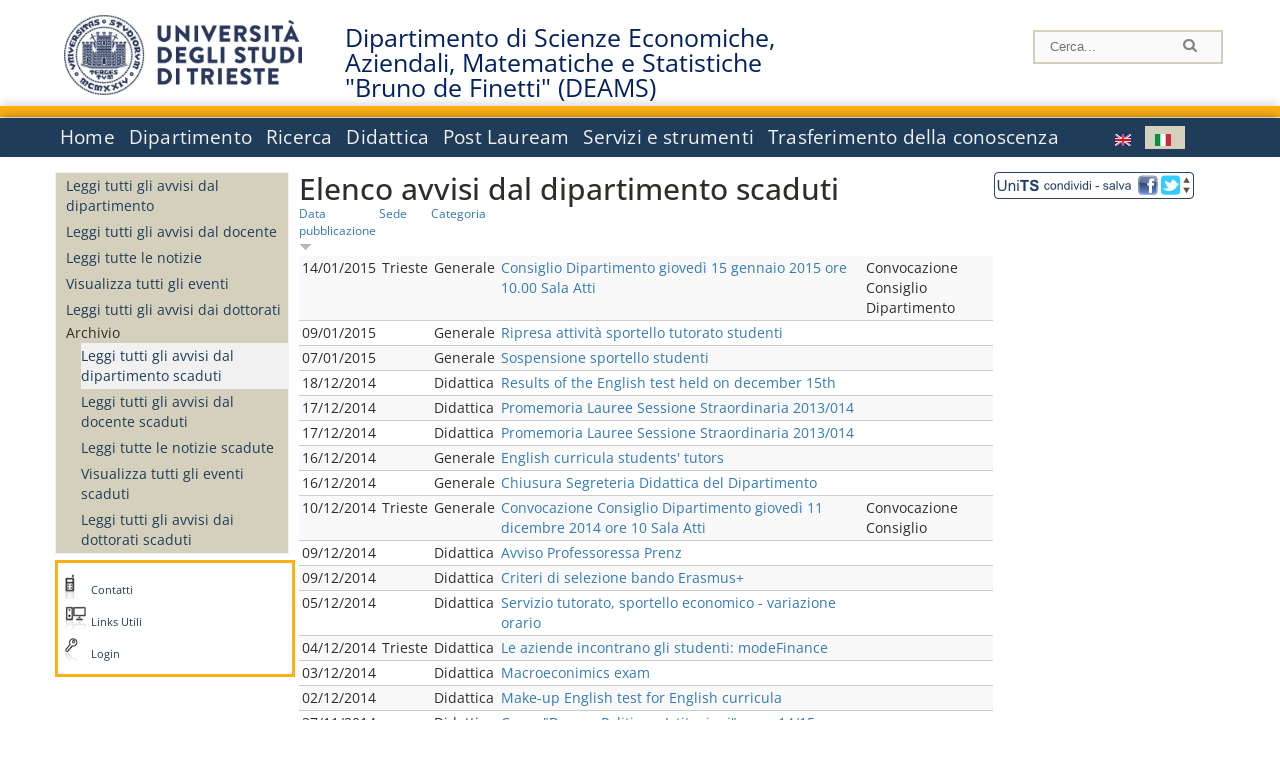

--- FILE ---
content_type: text/html; charset=utf-8
request_url: https://deams.units.it/it/avvisi-dipartimento-archivio/all_avdp?page=41
body_size: 13087
content:
		
<!DOCTYPE html PUBLIC "-//W3C//DTD XHTML+RDFa 1.0//EN"
  "http://www.w3.org/MarkUp/DTD/xhtml-rdfa-1.dtd">
<html xmlns="http://www.w3.org/1999/xhtml" xml:lang="it" version="XHTML+RDFa 1.0" dir="ltr"
  xmlns:content="http://purl.org/rss/1.0/modules/content/"
  xmlns:dc="http://purl.org/dc/terms/"
  xmlns:foaf="http://xmlns.com/foaf/0.1/"
  xmlns:og="http://ogp.me/ns#"
  xmlns:rdfs="http://www.w3.org/2000/01/rdf-schema#"
  xmlns:sioc="http://rdfs.org/sioc/ns#"
  xmlns:sioct="http://rdfs.org/sioc/types#"
  xmlns:skos="http://www.w3.org/2004/02/skos/core#"
  xmlns:xsd="http://www.w3.org/2001/XMLSchema#">

<head profile="http://www.w3.org/1999/xhtml/vocab">
<meta http-equiv="X-UA-Compatible" content="IE=edge">
<!-- >>mobile022016<<  -->
<meta name="viewport" content="width=device-width, initial-scale=1.0">
<!-- >>mobile022016<<  FINE -->
  <meta http-equiv="Content-Type" content="text/html; charset=utf-8" />
<meta name="Generator" content="Drupal 7 (http://drupal.org)" />
  <title>Elenco avvisi dal dipartimento scaduti | Dipartimento di Scienze Economiche, Aziendali, Matematiche e Statistiche &quot;Bruno de Finetti&quot; (DEAMS)</title>
	<style type="text/css" media="all">
@import url("https://deams.units.it/modules/system/system.base.css?t92ob3");
@import url("https://deams.units.it/modules/system/system.menus.css?t92ob3");
@import url("https://deams.units.it/modules/system/system.messages.css?t92ob3");
@import url("https://deams.units.it/modules/system/system.theme.css?t92ob3");
</style>
<style type="text/css" media="all">
@import url("https://deams.units.it/modules/field/theme/field.css?t92ob3");
@import url("https://deams.units.it/modules/node/node.css?t92ob3");
@import url("https://deams.units.it/modules/search/search.css?t92ob3");
@import url("https://deams.units.it/modules/user/user.css?t92ob3");
@import url("https://deams.units.it/sites/all/modules/views/css/views.css?t92ob3");
</style>
<style type="text/css" media="all">
@import url("https://deams.units.it/sites/all/modules/ctools/css/ctools.css?t92ob3");
@import url("https://deams.units.it/sites/all/modules/dividize/css/dividize.css?t92ob3");
@import url("https://deams.units.it/sites/all/modules/panels/css/panels.css?t92ob3");
@import url("https://deams.units.it/sites/all/modules/nice_menus/css/nice_menus.css?t92ob3");
@import url("https://deams.units.it/sites/all/modules/nice_menus/css/nice_menus_default.css?t92ob3");
@import url("https://deams.units.it/modules/locale/locale.css?t92ob3");
</style>
<style type="text/css" media="all">
@import url("https://deams.units.it/sites/all/themes/units_dipartimento_rwd/css/reset.css?t92ob3");
@import url("https://deams.units.it/sites/all/themes/units_dipartimento_rwd/css/colors.css?t92ob3");
@import url("https://deams.units.it/sites/all/themes/units_dipartimento_rwd/css/style-isi.css?t92ob3");
@import url("https://deams.units.it/sites/all/themes/units_dipartimento_rwd/css/style-struttura.css?t92ob3");
@import url("https://deams.units.it/sites/all/themes/units_dipartimento_rwd/css/responsive.css?t92ob3");
</style>
<style type="text/css" media="print">
@import url("https://deams.units.it/sites/all/themes/units_dipartimento_rwd/css/print.css?t92ob3");
</style>

<!--[if lte IE 7]>
<link type="text/css" rel="stylesheet" href="https://deams.units.it/sites/all/themes/units_dipartimento_rwd/css/ie.css?t92ob3" media="all" />
<![endif]-->

<!--[if IE 6]>
<link type="text/css" rel="stylesheet" href="https://deams.units.it/sites/all/themes/units_dipartimento_rwd/css/ie6.css?t92ob3" media="all" />
<![endif]-->
<style type="text/css" media="all">
<!--/*--><![CDATA[/*><!--*/
	.colore-dipartimento{
		color:#FDAF13;
	}
	
	#hpinevidenza-colore-dipartimento{
        border-color:#FDAF13;
		border-style:solid;
		border-width:3px;
		padding:2%;
		margin-bottom:2%;
    }
	#hpinevidenza-colore-dipartimento-scuro{
        border-color:#002060;
		border-style:solid;
		border-width:3px;
		padding:2%;
		margin-bottom:2%;
    }
	
	.colore-dipartimento-scuro{
		color:#002060;
	}
	
	.colore-dipartimento-chiaro{
		color:#FDAF13;
	}		
	
	.bg-colore-dipartimento{
		background-color:#FDAF13;
	}
	
	.bg-colore-dipartimento-scuro{
		background-color:#002060;
	}
	
	.bg-colore-dipartimento-chiaro{
		background-color:#FDAF13;
	}	

	.border-colore-dipartimento{
		border-color:#FDAF13;
	}
	
	.border-colore-dipartimento-scuro{
		border-color:#002060;
	}
	
	.border-colore-dipartimento-chiaro{
		border-color:#FDAF13;
	}
	
	div.more-link {
		border-color:#002060;
	}

	div.Add_testoImage{
		background-color:#FDAF13;
	}
	
	div.more-link {
		border-color:#002060;
	}
	
	#content-home .block .views-row{
		border-left-color:#FDAF13;
	}
	
	div.nomesito a{
		color:#002060;	
	}
	div.nomesito a:hover, div.nomesito a:focus{
		color:#002060;	
	}
	
	#footer, #rightcolumn {
		border-color:#FDAF13;	
	}
	
	li.en{
	visibility:visible;
	}

	.field.field-name-field-ric-grpr-listapers.field-type-text-long.field-label-hidden{
	visibility:visible;
	max-height:auto;
	} 
/*]]>*/-->
</style>

	<script type="text/javascript" src="https://deams.units.it/misc/jquery.js?v=1.4.4"></script>
<script type="text/javascript" src="https://deams.units.it/misc/jquery-extend-3.4.0.js?v=1.4.4"></script>
<script type="text/javascript" src="https://deams.units.it/misc/jquery-html-prefilter-3.5.0-backport.js?v=1.4.4"></script>
<script type="text/javascript" src="https://deams.units.it/misc/jquery.once.js?v=1.2"></script>
<script type="text/javascript" src="https://deams.units.it/misc/drupal.js?t92ob3"></script>
<script type="text/javascript" src="https://deams.units.it/sites/all/modules/nice_menus/js/jquery.bgiframe.js?v=2.1"></script>
<script type="text/javascript" src="https://deams.units.it/sites/all/modules/nice_menus/js/jquery.hoverIntent.js?v=0.5"></script>
<script type="text/javascript" src="https://deams.units.it/sites/all/modules/nice_menus/js/superfish.js?v=1.4.8"></script>
<script type="text/javascript" src="https://deams.units.it/sites/all/modules/nice_menus/js/nice_menus.js?v=1.0"></script>
<script type="text/javascript" src="https://deams.units.it/misc/form.js?v=7.103"></script>
<script type="text/javascript" src="https://deams.units.it/sites/all/modules/custom/interfase_codice_comune/selectall.js?t92ob3"></script>
<script type="text/javascript" src="https://deams.units.it/sites/deams.units.it/files/languages/it_nLddlnNbcHeL5v-MMVJzIm7GAfxbvY9tFz892auWzqM.js?t92ob3"></script>
<script type="text/javascript" src="https://deams.units.it/sites/all/modules/dividize/js/dividize.js?t92ob3"></script>
<script type="text/javascript" src="https://deams.units.it/sites/all/modules/matomo/matomo.js?t92ob3"></script>
<script type="text/javascript">
<!--//--><![CDATA[//><!--
var _paq = _paq || [];(function(){var u=(("https:" == document.location.protocol) ? "https://analytics.ssi.units.it/" : "http://analytics.ssi.units.it/");_paq.push(["setSiteId", "7"]);_paq.push(["setTrackerUrl", u+"matomo.php"]);_paq.push(["setDoNotTrack", 1]);_paq.push(["trackPageView"]);_paq.push(["setIgnoreClasses", ["no-tracking","colorbox"]]);_paq.push(["enableLinkTracking"]);var d=document,g=d.createElement("script"),s=d.getElementsByTagName("script")[0];g.type="text/javascript";g.defer=true;g.async=true;g.src=u+"matomo.js";s.parentNode.insertBefore(g,s);})();
//--><!]]>
</script>
<script type="text/javascript" src="https://deams.units.it/misc/collapse.js?v=7.103"></script>
<script type="text/javascript" src="https://deams.units.it/sites/all/themes/units_dipartimento_rwd/scripts/script-struttura.js?t92ob3"></script>
<script type="text/javascript" src="https://deams.units.it/sites/all/themes/units_dipartimento_rwd/scripts/twitter.js?t92ob3"></script>
<script type="text/javascript">
<!--//--><![CDATA[//><!--
jQuery.extend(Drupal.settings, {"basePath":"\/","pathPrefix":"it\/","setHasJsCookie":0,"ajaxPageState":{"theme":"units_dipartimento_rwd","theme_token":"AmZPxnsBE72lii0_xkQoWxY6JUr103ZJG9jYDL2cTaw","js":{"misc\/jquery.js":1,"misc\/jquery-extend-3.4.0.js":1,"misc\/jquery-html-prefilter-3.5.0-backport.js":1,"misc\/jquery.once.js":1,"misc\/drupal.js":1,"sites\/all\/modules\/nice_menus\/js\/jquery.bgiframe.js":1,"sites\/all\/modules\/nice_menus\/js\/jquery.hoverIntent.js":1,"sites\/all\/modules\/nice_menus\/js\/superfish.js":1,"sites\/all\/modules\/nice_menus\/js\/nice_menus.js":1,"misc\/form.js":1,"sites\/all\/modules\/custom\/interfase_codice_comune\/selectall.js":1,"public:\/\/languages\/it_nLddlnNbcHeL5v-MMVJzIm7GAfxbvY9tFz892auWzqM.js":1,"sites\/all\/modules\/dividize\/js\/dividize.js":1,"sites\/all\/modules\/matomo\/matomo.js":1,"0":1,"misc\/collapse.js":1,"sites\/all\/themes\/units_dipartimento_rwd\/scripts\/script-struttura.js":1,"sites\/all\/themes\/units_dipartimento_rwd\/scripts\/twitter.js":1},"css":{"modules\/system\/system.base.css":1,"modules\/system\/system.menus.css":1,"modules\/system\/system.messages.css":1,"modules\/system\/system.theme.css":1,"modules\/field\/theme\/field.css":1,"modules\/node\/node.css":1,"modules\/search\/search.css":1,"modules\/user\/user.css":1,"sites\/all\/modules\/views\/css\/views.css":1,"sites\/all\/modules\/ctools\/css\/ctools.css":1,"sites\/all\/modules\/dividize\/css\/dividize.css":1,"sites\/all\/modules\/panels\/css\/panels.css":1,"sites\/all\/modules\/nice_menus\/css\/nice_menus.css":1,"sites\/all\/modules\/nice_menus\/css\/nice_menus_default.css":1,"modules\/locale\/locale.css":1,"sites\/all\/themes\/units_dipartimento_rwd\/css\/reset.css":1,"sites\/all\/themes\/units_dipartimento_rwd\/css\/colors.css":1,"sites\/all\/themes\/units_dipartimento_rwd\/css\/style-isi.css":1,"sites\/all\/themes\/units_dipartimento_rwd\/css\/style-struttura.css":1,"sites\/all\/themes\/units_dipartimento_rwd\/css\/responsive.css":1,"sites\/all\/themes\/units_dipartimento_rwd\/css\/print.css":1,"sites\/all\/themes\/units_dipartimento_rwd\/css\/ie.css":1,"sites\/all\/themes\/units_dipartimento_rwd\/css\/ie6.css":1,"0":1}},"dividize":{"selector":"table","width":"870","classes":"dividize-processed","removeHeaders":1,"addLabelHeaders":1,"hideLabels":0,"preserveEvents":1,"preserveDim":1,"enableAltRows":1},"nice_menus_options":{"delay":800,"speed":"slow"},"matomo":{"trackMailto":1}});
//--><!]]>
</script>

    <link rel="alternate stylesheet" title="small" type="text/css" href="//www.units.it/css/small.css" media="screen" />
    <link rel="alternate stylesheet" title="large" type="text/css" href="//www.units.it/css/large.css" media="screen" />
    <link rel="alternate stylesheet" title="xlarge" type="text/css" href="//www.units.it/css/xlarge.css" media="screen" />
<!-- >>mobile022016<< -->
    <!--<link href="/sites/all/themes/units_dipartimento_rwd/css/style-struttura-dinamici.php" rel="stylesheet"/>-->
 <!-- non esiste più il file >>062016<<
	<link href="/siti/dipartimento/sites/all/themes/units_dipartimento_rwd/css/style-struttura-dinamici.php" rel="stylesheet"/>
	-->
<!-- >>mobile022016<< FINE -->    
   <script type="text/javascript" src="//www.units.it/global/styleswitcher.js"></script>
   
 <!-- >>ga052022 << -->
 <script type="text/javascript"> <!-- per html 1.0 Strict -->
	
	<!--
	//codice javascript per nascondere le righe di visualizzazione
	//here you place the ids of every element you want.
	//var ids=new Array('riga1','riga2','riga0');
	
	function nascondi(id) {
        //safe function to hide an element with a specified id
        if (document.getElementById) { // DOM3 = IE5, NS6
                document.getElementById(id).style.display = 'none';
        }
        else {
                if (document.layers) { // Netscape 4
                        document.id.display = 'none';
                }
                else { // IE 4
                        document.all.id.style.display = 'none';
                }
        }
        id='not_'+id;
        if (document.getElementById) { // DOM3 = IE5, NS6
                document.getElementById(id).style.display = 'block';
        }
        else {
                if (document.layers) { // Netscape 4
                        document.id.display = 'block';
                }
                else { // IE 4
                        document.all.id.style.display = 'block';
                }
        }
	}
	
	function mostra(id) {
        //safe function to show an element with a specified id

        if (document.getElementById) { // DOM3 = IE5, NS6
                document.getElementById(id).style.display = 'block';
        }
        else {
                if (document.layers) { // Netscape 4
                        document.id.display = 'block';
                }
                else { // IE 4
                        document.all.id.style.display = 'block';
                }
        }
        id='not_'+id;
        if (document.getElementById) { // DOM3 = IE5, NS6
                document.getElementById(id).style.display = 'none';
        }
        else {
                if (document.layers) { // Netscape 4
                        document.id.display = 'none';
                }
                else { // IE 4
                        document.all.id.style.display = 'none';
                }
        }
	}
	//-->
</script>
<style type="text/css" media="all">
	  @import url("https://www.units.it/sites/all/themes/units_theme/css/nosass.css");
  </style>
  <style type="text/css" media="all">
    @import url("https://www.units.it/sites/all/modules/custom/eu_cookie_compliance/css/eu_cookie_compliance.css");
  </style>
  <style type="text/css" media="all">
    #units_footer_indirizzo{
      margin-top: 31px !important;
    }
    #eu-cookie-settings{
      transform: none !important;
    }
  </style>
  <!-- Readspeaker -->
  <!-- script per correggere l'errore nella lettura delle pagine generate con parametri get -->
  <script type="text/javascript">
    window.rsConf = { 
      general: { usePost: true }
    };
  </script>
  <!-- nuovo webReader -->
  <!-- <script src="//f1-eu.readspeaker.com/script/8911/ReadSpeaker.js?pids=embhl" type="text/javascript"></script>-->
  <script type="text/javascript" src="https://f1-eu.readspeaker.com/script/8911/webReader/webReader.js?pids=wr"  id="rs_req_Init"></script>
  <!-- Readspeaker -->
</head>
<body class="lang-it">
    <!-- >>ga052022<< inzizio -->
<!-- >>052022<< fine -->
<!-- redirect corsi dsm inizio -->
<!-- redirect fine -->
<div id="container_dip">
	<div id="header">
		<div style=";margin-left:4px;float:left;width:73px;height:auto;">
			<a href="//www.units.it" title="Universit&agrave; degli Studi di Trieste">
				<img class="onlymobile" src="/img/units_sigillo.jpg" alt="Universit&agrave; degli Studi di Trieste" style="max-width:100%"/>
				<img class="nomobile" src="/img/logo_units_3righe.jpg" alt="Universit&agrave; degli Studi di Trieste" style="max-height: 100%;height: 80px"/>
			</a>	
    </div>	
		<div style="float:left;margin-top:5px;margin:left 4px;width:201px;" class="nomesitomobile">
			<!--<a href="//www.units.it" title="Universit&agrave; degli Studi di Trieste">
				<img class="nomobile" src="/img/scritta_units.jpg" alt="Logo Universit&agrave; degli Studi di Trieste" />
			</a>-->
			<!--<a href="//www.units.it" title="Universit&agrave; degli Studi di Trieste">
				<img class="nomobile" src="/img/scritta-dip-units.png" alt="Logo Universit&agrave; degli Studi di Trieste" />
			</a>
			-->
			<div class="nomesito">
				<a class="nomobile" style="float:left; margin-top:5px;margin-left:13rem;" href="/it" title="Dipartimento di Scienze Economiche, Aziendali, Matematiche e Statistiche &quot;Bruno de Finetti&quot; (DEAMS)">				Dipartimento di Scienze Economiche, Aziendali, Matematiche e Statistiche &quot;Bruno de Finetti&quot; (DEAMS)				</a>
								<a class="onlymobile" style="float:left; margin-left:2rem" href="/it" title="Scienze Economiche, Aziendali, Matematiche e Statistiche">
				Scienze Economiche, Aziendali, Matematiche e Statistiche				</a>
			</div>
		</div> <!--class="left_logo"-->
		
		<div class="right" style="height:74px;">
			<div class="right">
				<!--
				<div id="univ-social" class="left">
				<a href="#"><img src="/sites/all/themes/units_dipartimento_rwd//images/icon-facebook.gif" alt="facebook"></a>
				<a href="#"><img src="/sites/all/themes/units_dipartimento_rwd//images/icon-twitter.gif" alt="twitter"></a>
				</div>
				-->
				<!--<div id="univ-access" class="left">-->
									<!--</div>--> <!--id="univ-access"-->
			</div> <!-- class="right"-->
			<!--<br class="clear"/>--> <!-- >>ga<< 29052014 -->
			<!--<div id="search"> 
							</div>--> <!--id="search"-->
		</div> <!-- class="right"-->		
	</div> <!--id="header"-->
	<div id="barraDipartimentoHeader" class="bg-colore-dipartimento" style="line-height:11px;">&nbsp;</div>
    <div id="menu" class="navigation clearfix">
		<!-- >>mobile - mamo<< -->
		<div id="search"> 
				<!-- inizio search.inc -->
<div id="nav-search" class="nav-search" role="search">
	<form id="search-form" class="search-form" role="search" action="/" method="post" accept-charset="UTF-8" target="_self">
		<div class="form-item">
			<label class="element-invisible" for="edit-search-block-form--2">Search this site </label>
				<input title="Inserisci i termini da cercare." class="form-text" placeholder="Cerca..." type="text" id="search-cerca" name="search_block_form" value="" size="15" maxlength="128">
		</div>
		<div>
			<input alt="Cerca" class="form-submit" type="image" name="submit" src="https://www.units.it/sites/all/themes/units_theme/images/search-button.png">
		</div>

		<div class="form-item form-type-radios">
			<div class="form-item form-type-radio">
				<input type="radio" id="search_persone" name="search_value" checked="" class="form-radio" value="persone">
				<label class="option" for="search_persone">Persone</label>
			</div>
			<div class="form-item form-type-radio">
				<input type="radio" id="search_contenuti" name="search_value" class="form-radio" value="contenuti">
				<label class="option" for="search_contenuti">Contenuti</label>
			</div>
		</div>
	
	</form>
</div>






<div id ="searchimage">	
    <form action="https://www.units.it/search/abook" method='post'> 
		<input type="hidden" name='x' value=''  />
  		<input type="hidden" name='y' value=''  />
  		<input type="image" src="https://www.units.it:443/img/imgall/cerca1.png" style="margin:2pt 3pt 0 0;width:25pt;" alt="search persone"  />
    </form>
</div>
<!--
>>ga102016<< le variabili sono definite in config/config.inc
-->
 <script type="text/javascript" src="https://www.units.it:443/global/search.js"></script>
<!-- fine search.inc -->

		</div> <!--id="search"-->
		<input type="checkbox" name="menuleft_rwd_liv_top" value="" id="menuleft_rwd_liv_top">
		<label for="menuleft_rwd_liv_top"><!--<img src="http://www.units.it/img/btn.png"> migrazione2016 -->
				<img src="https://deams.units.it/sites/all/themes/units_dipartimento_rwd/images/hamburgericon.png">MENU</label>
		<!--fine >>mobile mamo<< -->  
		<div class="nav barra"> <!-- ga062015 -->
			  <div class="region region-menu-principale">
    <div id="block-nice-menus-1" class="block block-nice-menus">

    
  <div class="content">
    <ul class="nice-menu nice-menu-down nice-menu-main-menu" id="nice-menu-1"><li class="menu-2354 menu-path-front first odd "><a href="/it">Home</a></li>
<li class="menu-2355 menuparent  menu-path-node-604  even "><a href="/it/dipartimento">Dipartimento</a><ul><li class="menu-2357 menu-path-node-608 first odd "><a href="/it/dipartimento/storia-dipartimento">Storia del Dipartimento</a></li>
<li class="menu-2359 menu-path-sunitsit-strutture-indexphp-from-abook-strutture-014472  even "><a href="https://www.units.it/strutture/index.php/from/abook/strutture/014472" rel="external" target="_blank">Indirizzi e contatti</a></li>
<li class="menu-2361 menuparent  menu-path-node-4405  odd "><a href="/it/dipartimento/strutture-del-dipartimento">Strutture del Dipartimento</a><ul><li class="menu-5417 menu-path-department-departmental-facilities-libraries first odd "><a href="/it/dipartimento/strutture-del-dipartimento/biblioteche">Biblioteche</a></li>
<li class="menu-5061 menu-path-strutture-ac  even "><a href="/it/dipartimento/strutture-del-dipartimento/aule/AC">Aule</a></li>
<li class="menu-5063 menu-path-strutture-lalr  odd last"><a href="/it/dipartimento/strutture-del-dipartimento/laboratori/LA%2CLR">Laboratori</a></li>
</ul></li>
<li class="menu-2362 menuparent  menu-path-dipartimento-organi-dipartimento-direzione-di-dipartimento  even "><a href="/it/dipartimento/organi-dipartimento/direzione-di-dipartimento">Organi del Dipartimento</a><ul><li class="menu-168829 menu-path-dipartimento-organi-dipartimento-direzione-di-dipartimento first odd "><a href="/it/dipartimento/organi-dipartimento/direzione-di-dipartimento">Direzione di dipartimento</a></li>
<li class="menu-168830 menu-path-dipartimento-organi-dipartimento-giunta-di-dipartimento  even "><a href="/it/dipartimento/organi-dipartimento/giunta-di-dipartimento">Giunta di dipartimento</a></li>
<li class="menu-168831 menu-path-dipartimento-organi-dipartimento-consiglio-di-direzione  odd "><a href="/it/dipartimento/organi-dipartimento/consiglio-di-direzione">Consiglio di direzione</a></li>
<li class="menu-168832 menu-path-dipartimento-organi-dipartimento-consiglio-di-dipartimento  even "><a href="/it/dipartimento/organi-dipartimento/consiglio-di-dipartimento">Consiglio di dipartimento</a></li>
<li class="menu-168833 menu-path-dipartimento-organi-dipartimento-commissione-paritetica-docenti---studenti  odd "><a href="/it/dipartimento/organi-dipartimento/commissione-paritetica-docenti---studenti">Commissione paritetica docenti - studenti</a></li>
<li class="menu-2364 menu-path-node-610  even "><a href="/it/dipartimento/organi-dipartimento/commissioni">Commissioni</a></li>
<li class="menu-168834 menu-path-dipartimento-organi-dipartimento-commissione-ricerca  odd "><a href="/it/dipartimento/organi-dipartimento/commissione-ricerca">Commissione Ricerca</a></li>
<li class="menu-168835 menu-path-dipartimento-organi-dipartimento-consigli-di-corso-di-studio  even "><a href="/it/dipartimento/organi-dipartimento/consigli-di-corso-di-studio">Consigli di corso di studio</a></li>
<li class="menu-168836 menu-path-dipartimento-organi-dipartimento-collegi-dei-dottorati  odd last"><a href="/it/dipartimento/organi-dipartimento/collegi-dei-dottorati">Collegi dei dottorati</a></li>
</ul></li>
<li class="menu-2365 menuparent  menu-path-allpers  odd "><a href="/it/dipartimento/persone/allpers">Persone</a><ul><li class="menu-2366 menu-path-allpers first odd "><a href="/it/dipartimento/persone/allpers">Tutte le persone</a></li>
<li class="menu-16451 menu-path-allrapprstud  even "><a href="/it/allrapprstud">Rappresentanti degli studenti</a></li>
<li class="menu-168837 menu-path-dipartimento-persone-personale-docente  odd "><a href="/it/dipartimento/persone/personale-docente">Personale docente</a></li>
<li class="menu-168838 menu-path-dipartimento-persone-assegnisti-di-ricerca  even "><a href="/it/dipartimento/persone/assegnisti-di-ricerca">Assegnisti di ricerca</a></li>
<li class="menu-168839 menu-path-dipartimento-persone-tecnici-amministrativi-e-servizi  odd "><a href="/it/dipartimento/persone/tecnici-amministrativi-e-servizi">Tecnici amministrativi e Servizi</a></li>
<li class="menu-168840 menu-path-dipartimento-persone-lettori---cel  even "><a href="/it/dipartimento/persone/lettori---cel">Lettori - CEL</a></li>
<li class="menu-168841 menu-path-dipartimento-persone-altro-personale  odd "><a href="/it/dipartimento/persone/altro-personale">Altro personale</a></li>
<li class="menu-168842 menu-path-dipartimento-persone-dottorandi  even "><a href="/it/dipartimento/persone/dottorandi">Dottorandi</a></li>
<li class="menu-168843 menu-path-dipartimento-persone-servizio-disabili-e-dsa---sede-di-trieste  odd "><a href="/it/dipartimento/persone/servizio-disabili-e-dsa---sede-di-trieste">Servizio disabili e DSA - Sede di Trieste</a></li>
<li class="menu-168844 menu-path-dipartimento-persone-segreteria-didattica  even "><a href="/it/dipartimento/persone/segreteria-didattica">Segreteria Didattica</a></li>
<li class="menu-168845 menu-path-dipartimento-persone-segreteria-amministrativa  odd last"><a href="/it/dipartimento/persone/segreteria-amministrativa">Segreteria Amministrativa</a></li>
</ul></li>
<li class="menu-16333 menu-path-node-19624  even "><a href="/it/dipartimento/assicurazione-qualita">Assicurazione della Qualità</a></li>
<li class="menu-58028 menu-path-node-47702  odd "><a href="/it/dipartimento/piani-strategici">Piani strategici</a></li>
<li class="menu-2369 menu-path-node-612  even "><a href="/it/content/regolamenti">Regolamenti</a></li>
<li class="menu-2373 menu-path-node-616  odd "><a href="/it/dipartimento/gallery">Gallery</a></li>
<li class="menu-2374 menu-path-sunitsit-ateneo-albo  even last"><a href="https://www.units.it/ateneo/albo" rel="external" target="_blank">Bandi - Albo di Ateneo</a></li>
</ul></li>
<li class="menu-2375 menuparent  menu-path-node-618  odd "><a href="/it/ricerca">Ricerca</a><ul><li class="menu-2376 menuparent  menu-path-node-620 first odd "><a href="/it/ricerca/ambiti">Ambiti di ricerca</a><ul><li class="menu-168863 menu-path-node-15524 first odd "><a href="/it/ricerca/ambiti/economia">Economia</a></li>
<li class="menu-168864 menu-path-node-15526  even "><a href="/it/ricerca/ambiti/economia-agraria">Economia Agraria</a></li>
<li class="menu-168867 menu-path-node-15532  odd "><a href="/it/ricerca/ambiti/economia-aziendale-finanza">Economia Aziendale / Finanza</a></li>
<li class="menu-168865 menu-path-node-15528  even "><a href="/it/ricerca/ambiti/geografia-economica">Geografia Economica</a></li>
<li class="menu-168868 menu-path-node-15534  odd "><a href="/it/ricerca/ambiti/management-e-organizzazione-aziendale">Management e Organizzazione Aziendale</a></li>
<li class="menu-168869 menu-path-node-15536  even "><a href="/it/ricerca/ambiti/matematica">Matematica</a></li>
<li class="menu-168866 menu-path-node-15530  odd "><a href="/it/ricerca/ambiti/scienze-merceologiche">Scienze Merceologiche</a></li>
<li class="menu-168870 menu-path-node-15538  even "><a href="/it/ricerca/ambiti/statistica">Statistica</a></li>
<li class="menu-168871 menu-path-node-19904  odd last"><a href="/it/ricerca/ambiti/storia-economica">Storia Economica</a></li>
</ul></li>
<li class="menu-2378 menuparent  menu-path-allprgratt  even "><a href="/it/ricerca/progetti/allprgratt">Progetti di Ricerca</a><ul><li class="menu-4102 menu-path-allprgratt first odd last"><a href="/it/ricerca/progetti/allprgratt">Progetti di Ricerca Attivi</a></li>
</ul></li>
<li class="menu-2379 menuparent  menu-path-node-622  odd "><a href="/it/ricerca/prodotti-ricerca">Prodotti della Ricerca</a><ul><li class="menu-2380 menu-path-sartsunitsit first odd "><a href="https://arts.units.it" rel="external" target="_blank">Catalogo delle Pubblicazioni</a></li>
<li class="menu-2381 menuparent  menu-path-node-241702  even last"><a href="/it/ricerca/prodotti-ricerca/altro/DEAMS-Research-Paper">Altro</a><ul><li class="menu-134375 menu-path-node-241702 first odd last"><a href="/it/ricerca/prodotti-ricerca/altro/DEAMS-Research-Paper">DEAMS Research Paper</a></li>
</ul></li>
</ul></li>
<li class="menu-2382 menu-path-node-3503  even "><a href="/it/ricerca/attivita-editoriale">Attività editoriale</a></li>
<li class="menu-2383 menu-path-node-624  odd "><a href="/it/ricerca/attivita-congressuale">Attività congressuale</a></li>
<li class="menu-2384 menu-path-node-626  even last"><a href="/it/ricerca/modulistica">Modulistica</a></li>
</ul></li>
<li class="menu-2385 menuparent  menu-path-node-628  even "><a href="/it/didattica">Didattica</a><ul><li class="menu-2386 menuparent  menu-path-didattica-corsi-laurea-laurea first odd "><a href="/it/didattica/corsi-laurea/laurea">Corsi di laurea</a><ul><li class="menu-168821 menu-path-didattica-corsi-laurea-laurea first odd "><a href="/it/didattica/corsi-laurea/laurea">Lauree Triennali</a></li>
<li class="menu-168822 menu-path-didattica-corsi-laurea-laurea-magistrale  even last"><a href="/it/didattica/corsi-laurea/laurea-magistrale">Laurea Magistrale</a></li>
</ul></li>
<li class="menu-8320 menuparent  menu-path-node-245903  even "><a href="/it/didattica/corsi-studio/Contatti">Corsi di studio</a><ul><li class="menu-135156 menu-path-node-245903 first odd "><a href="/it/didattica/corsi-studio/Contatti">Contatti</a></li>
<li class="menu-135231 menu-path-node-245912  even "><a href="/it/didattica/corsi-studio/Calendario-Didattico">Calendario Didattico</a></li>
<li class="menu-135230 menu-path-node-245910  odd "><a href="/it/didattica/corsi-studio/Orario-delle-lezioni">Orario delle lezioni</a></li>
<li class="menu-136593 menu-path-node-252115  even "><a href="/it/didattica/corsi-studio/Regolamento-didattico-e-insegnamenti">Regolamento didattico e insegnamenti</a></li>
<li class="menu-135233 menu-path-node-245914  odd "><a href="/it/didattica/corsi-studio/Calendario-Appelli-d%27Esame">Calendario Appelli d&#039;Esame</a></li>
<li class="menu-138144 menu-path-node-259455  even "><a href="/it/didattica/corsi-studio/Online-Portal-for-International-Students">Online Portal for International Students</a></li>
<li class="menu-135301 menu-path-node-246145  odd "><a href="/it/didattica/corsi-studio/Servizi-online-e-risorse-elettroniche">Servizi online e risorse elettroniche</a></li>
<li class="menu-165604 menu-path-node-321985  even "><a href="/it/didattica/corsi-studio/Laboratori-curriculari-e-offerta-extra-curricolare">Laboratori curriculari e offerta extra-curricolare</a></li>
<li class="menu-135303 menu-path-node-246147  odd "><a href="/it/didattica/corsi-studio/Benessere-dello-studente">Benessere dello studente</a></li>
<li class="menu-136591 menu-path-node-252113  even last"><a href="/it/didattica/corsi-studio/Laurearsi">Laurearsi</a></li>
</ul></li>
<li class="menu-2389 menuparent  menu-path-node-632  odd "><a href="/it/didattica/informazioni-studenti">Informazioni agli studenti</a><ul><li class="menu-2391 menu-path-sesse3unitsit-guide-paginaricercainsedo first odd "><a href="https://esse3.units.it/Guide/PaginaRicercaInse.do" rel="external" target="_blank">Elenco insegnamenti - Programmi d&#039;esame</a></li>
<li class="menu-6475 menu-path-teaching-student-information-didarchins  even "><a href="/it/didattica/informazioni-studenti/didarchins">Archivio Elenco Insegnamenti - Programmi</a></li>
<li class="menu-6473 menu-path-node-14935  odd "><a href="/it/content/calendario-didattico-e-orario-lezioni">Orario delle lezioni e Calendario didattico</a></li>
<li class="menu-2393 menu-path-sesse3unitsit-guide-paginalistaappellido  even "><a href="https://esse3.units.it/Guide/PaginaListaAppelli.do" rel="external" target="_blank">Bacheca appelli Guida Online</a></li>
<li class="menu-2395 menu-path-sunitsit-studenti-laurearsi  odd "><a href="https://www.units.it/studenti/laurearsi" rel="external" target="_blank">Calendario lauree</a></li>
<li class="menu-2396 menu-path-node-642  even "><a href="/it/content/informazioni-specifiche-calendario-lauree">Informazioni specifiche Calendario lauree</a></li>
<li class="menu-2397 menu-path-sunitsit-studenti-segreteria-studenti  odd "><a href="https://www.units.it/studenti/segreteria-studenti" rel="external" target="_blank">Segreteria studenti</a></li>
<li class="menu-2398 menu-path-node-638  even "><a href="/it/didattica/informazioni-studenti/bandi">Bandi</a></li>
<li class="menu-22880 menu-path-node-21853  odd "><a href="/it/node/21853">Collegio universitario Luciano Fonda</a></li>
<li class="menu-44292 menu-path-node-35907  even "><a href="/it/didattica/mobilita-internazionale">Mobilità internazionale</a></li>
<li class="menu-2400 menu-path-node-646  odd last"><a href="/it/didattica/informazioni-studenti/premi-studio">Premi di studio</a></li>
</ul></li>
<li class="menu-2401 menuparent  menu-path-node-320420  even "><a href="/it/didattica/orientamento/Immatricolazioni-lauree-Triennali-2025/2026">Orientamento</a><ul><li class="menu-159907 menu-path-node-320420 first odd "><a href="/it/didattica/orientamento/Immatricolazioni-lauree-Triennali-2025/2026">Immatricolazioni lauree Triennali 2025/2026</a></li>
<li class="menu-3125 menu-path-node-2108  even "><a href="/it/didattica/orientamento/Immatricolazioni-Lauree-Magistrali">Immatricolazioni Lauree Magistrali</a></li>
<li class="menu-4084 menu-path-node-2357  odd "><a href="/it/didattica/orientamento/Porte-aperte">Porte aperte</a></li>
<li class="menu-2530 menu-path-node-1802  even "><a href="/it/didattica/orientamento/Iniziative-con-le-scuole">Iniziative con le scuole</a></li>
<li class="menu-8847 menu-path-node-16086  odd last"><a href="/it/didattica/orientamento/Studenti-tutori">Studenti tutori</a></li>
</ul></li>
<li class="menu-2402 menu-path-node-648  odd "><a href="/it/didattica/sbocchi-professionali">Sbocchi professionali</a></li>
<li class="menu-2403 menu-path-node-650  even "><a href="/it/didattica/stage-tirocini">Stage e tirocini</a></li>
<li class="menu-2405 menu-path-sunitsit-studenti-segreteria-studenti  odd last"><a href="https://www.units.it/studenti/segreteria-studenti" rel="external" target="_blank">Modulistica di Ateneo</a></li>
</ul></li>
<li class="menu-2406 menuparent  menu-path-node-654  odd "><a href="/it/post-lauream-home">Post Lauream</a><ul><li class="menu-168823 menu-path-post-lauream-dottorato-ricerca first odd "><a href="/it/post-lauream/dottorato-ricerca">Dottorati di Ricerca</a></li>
<li class="menu-168824 menu-path-post-lauream-master-1-livello  even "><a href="/it/post-lauream/master-1-livello">Master 1° livello</a></li>
<li class="menu-2409 menu-path-sunitsit-laureati-esami-di-stato  odd last"><a href="https://www.units.it/laureati/esami-di-stato" rel="external" target="_blank">Esami di Stato</a></li>
</ul></li>
<li class="menu-2412 menuparent  menu-path-node-660  even "><a href="/it/servizi-strumenti">Servizi e strumenti</a><ul><li class="menu-2413 menuparent  menu-path-node-4581 first odd "><a href="/it/servizi-strumenti/servizi/Servizi-Utili">Servizi</a><ul><li class="menu-5373 menu-path-node-4581 first odd "><a href="/it/servizi-strumenti/servizi/Servizi-Utili">Servizi Utili</a></li>
<li class="menu-5022 menu-path-node-4376  even "><a href="/it/servizi-strumenti/servizi/Servizi-Informatici">Servizi Informatici</a></li>
<li class="menu-135299 menu-path-node-246143  odd "><a href="/it/servizi-strumenti/servizi/Adempimenti-docenti">Adempimenti docenti</a></li>
<li class="menu-135296 menu-path-node-246140  even last"><a href="/it/servizi-strumenti/servizi/Help-On-Line">Help On Line</a></li>
</ul></li>
<li class="menu-2415 menu-path-node-662  even last"><a href="/it/servizi-strumenti/sicurezza">Sicurezza</a></li>
</ul></li>
<li class="menu-2417 menuparent  menu-path-node-666  odd last"><a href="/it/trasferimento-conoscenza">Trasferimento della conoscenza</a><ul><li class="menu-2419 menu-path-node-668 first odd last"><a href="/it/trasferimento-conoscenza/trasferimento-tecnologico">Trasferimento tecnologico</a></li>
</ul></li>
</ul>
  </div>
</div>
<div id="block-locale-language" class="block block-locale">

    
  <div class="content">
    <ul class="language-switcher-locale-url"><li class="en first"><a href="/en/department-news-expired/all_avdp" class="language-link" xml:lang="en"><img class="language-icon" typeof="foaf:Image" src="https://deams.units.it/sites/all/modules/languageicons/flags/en.png" width="16" height="12" alt="English" title="English" /></a></li>
<li class="it last active"><a href="/it/avvisi-dipartimento-archivio/all_avdp" class="language-link active" xml:lang="it"><img class="language-icon" typeof="foaf:Image" src="https://deams.units.it/sites/all/modules/languageicons/flags/it.png" width="16" height="12" alt="Italiano" title="Italiano" /></a></li>
</ul>  </div>
</div>
  </div>
		</div> <!-- ga062015 -->
    </div> <!--id="menu"-->
    
    
    <div id="main">
 		<div id="contentwrapper">

			<div id="leftcolumn">
				<div class="innertube">
				    <div id="box-sub-menu2">
												<div id="sidebar-first" class="column sidebar">
							<div class="section">
								<div id="slide" style="background: no-repeat center">
																	</div>
								<!-- >>mobile<< -->
								<input type="checkbox" name="menuleft_rwd" value="" id="menuleft_rwd">
								<label for="menuleft_rwd">MENU - 								<img src="https://deams.units.it/sites/all/themes/units_dipartimento_rwd/images/Hamburger_resized.jpg"></label>
								<!--fine >>mobile<< -->
				 				  <div class="region region-sidebar-first">
    <div id="block-menu-block-3" class="block block-menu-block">

    
  <div class="content">
    <div class="menu-block-wrapper menu-block-3 menu-name-menu-menu-news-avvisi parent-mlid-0 menu-level-1">
  <ul class="menu clearfix"><li class="first leaf menu-mlid-626"><a href="/it/avvisi-dipartimento/all_avdp">Leggi tutti gli avvisi dal dipartimento</a></li>
<li class="leaf menu-mlid-628"><a href="/it/avvisi-docente/all_avdc">Leggi tutti gli avvisi dal docente</a></li>
<li class="leaf menu-mlid-630"><a href="/it/news/all_news">Leggi tutte le notizie</a></li>
<li class="leaf menu-mlid-631"><a href="/it/eventi/all_evnt">Visualizza tutti gli eventi</a></li>
<li class="leaf menu-mlid-20899"><a href="/it/avvisi-dipartimento-dott/dottorati">Leggi tutti gli avvisi dai dottorati</a></li>
<li class="last expanded active-trail menu-mlid-633"><span class="active-trail nolink" tabindex="0">Archivio</span><ul class="menu clearfix"><li class="first leaf active-trail active menu-mlid-635"><a href="/it/avvisi-dipartimento-archivio/all_avdp" class="active-trail active">Leggi tutti gli avvisi dal dipartimento scaduti</a></li>
<li class="leaf menu-mlid-637"><a href="/it/avvisi-docente-archivio/all_avdc">Leggi tutti gli avvisi dal docente scaduti</a></li>
<li class="leaf menu-mlid-638"><a href="/it/news-archivio/all_news">Leggi tutte le notizie scadute</a></li>
<li class="leaf menu-mlid-639"><a href="/it/eventi-archivio/all_evnt">Visualizza tutti gli eventi scaduti</a></li>
<li class="last leaf menu-mlid-20900"><a href="/it/avvisi-dipartimento-archivio-dott/dottorati">Leggi tutti gli avvisi dai dottorati scaduti</a></li>
</ul></li>
</ul></div>
  </div>
</div>
  </div>
								
							</div><!-- class="section"-->
						</div> <!-- /#sidebar-first -->
											</div> <!-- /#box-sub-menu -->
					
					<div style="clear:left;" /></div>
			
										<div class="box-left-bottom border-colore-dipartimento" style="width:100%;">
						  <div class="region region-left-bottom">
    <div id="block-block-3" class="block block-block">

    
  <div class="content">
    
		<ul class="elenco_links">
		<li class="links-contatti"><a href="https://www.units.it/strutture/index.php/from/abook/strutture/014472">Contatti</a></li>
		<li class="links"><a href="https://www.units.it/ateneo/link-utili">Links Utili</a></li>
				<li class="area-riservata"><a href="/it/user?destination=avvisi-dipartimento-archivio/all_avdp">Login</a></li>
						</ul>  </div>
</div>
  </div>
					</div><!-- class="box-left-bottom border-facolta"-->	
								
				</div>
				
			</div> <!-- leftcolumn -->



		    <div id="contentcolumn">
									<div id="inner_contentcolumn">
					<script>
					function apriChiudiRightColumn(){
						$ = jQuery.noConflict();
						if( $('#rightcolumnCollapsable').is(':visible') ) {
							$("#rightcolumnCollapsable").slideToggle(400,rightEndCollapse);
						}
						else {
							$("#contentcolumn table").css("width","75%");
							$("#contentcolumn .view-id-all_pers table").css("width","100%");
							$("#rightcolumnCollapsable").slideToggle(400);
						}
					}
					function rightEndCollapse(){
						$("#contentcolumn table").css("width","100%");
					}
					</script>		
					<div class="section">

								    
				
												<!--<div id="breadcrumb"></div>-->
						
								<a id="main-content"></a>
			    
																	
			
						<!-- Eliminate le tabs Visualizza e Modifica nel sito pubblico -->
						<!-- inizio ga 17042013 -->
												<!-- fine ga 17042013 -->
						<h2 id="h2-" class="with-tabs">Elenco avvisi dal dipartimento scaduti</h2>			
												<div class="tabs">
													</div><!-- class="tabs"-->
									
						<!-- FINE - Eliminate le tabs Visualizza e Modifica nel sito pubblico -->
			
																		  <div class="region region-content">
    <div id="block-system-main" class="block block-system">

    
  <div class="content">
    <div class="view view-all-avdp-avdc view-id-all_avdp_avdc view-display-id-page_3 view-dom-id-1edba0e59857cd6e85501a2e54c8f7f5">
        
  
  
      <div class="view-content">
      <table  class="views-table cols-5">
         <thead>
      <tr>
                  <th  class="views-field views-field-field-all-all-dtinizio active views-align-left" scope="col">
            <a href="/it/avvisi-dipartimento-archivio/all_avdp?page=41&amp;order=field_all_all_dtinizio&amp;sort=asc" title="ordina per Data pubblicazione" class="active">Data pubblicazione<img typeof="foaf:Image" src="https://deams.units.it/misc/arrow-asc.png" width="13" height="13" alt="ordinamento crescente" title="ordinamento crescente" /></a>          </th>
                  <th  class="views-field views-field-field-all-all-sede" scope="col">
            <a href="/it/avvisi-dipartimento-archivio/all_avdp?page=41&amp;order=field_all_all_sede&amp;sort=asc" title="ordina per Sede" class="active">Sede</a>          </th>
                  <th  class="views-field views-field-field-all-avdp-categoria" scope="col">
            <a href="/it/avvisi-dipartimento-archivio/all_avdp?page=41&amp;order=field_all_avdp_categoria&amp;sort=asc" title="ordina per Categoria" class="active">Categoria</a>          </th>
                  <th  class="views-field views-field-title views-align-left" scope="col">
                      </th>
                  <th  class="views-field views-field-field-all-all-sottotitolo views-align-left" scope="col">
                      </th>
              </tr>
    </thead>
    <tbody>
          <tr  class="odd views-row-first">
                  <td  class="views-field views-field-field-all-all-dtinizio active views-align-left">
            <span class="date-display-single" property="dc:date" datatype="xsd:dateTime" content="2015-01-14T00:00:00+01:00">14/01/2015</span>          </td>
                  <td  class="views-field views-field-field-all-all-sede">
            Trieste          </td>
                  <td  class="views-field views-field-field-all-avdp-categoria">
            Generale          </td>
                  <td  class="views-field views-field-title views-align-left">
            <a href="/it/avvisi-dipartimento/19618">Consiglio Dipartimento giovedì 15 gennaio 2015 ore 10.00 Sala Atti</a>          </td>
                  <td  class="views-field views-field-field-all-all-sottotitolo views-align-left">
            Convocazione Consiglio Dipartimento          </td>
              </tr>
          <tr  class="even">
                  <td  class="views-field views-field-field-all-all-dtinizio active views-align-left">
            <span class="date-display-single" property="dc:date" datatype="xsd:dateTime" content="2015-01-09T00:00:00+01:00">09/01/2015</span>          </td>
                  <td  class="views-field views-field-field-all-all-sede">
                      </td>
                  <td  class="views-field views-field-field-all-avdp-categoria">
            Generale          </td>
                  <td  class="views-field views-field-title views-align-left">
            <a href="/it/avvisi-dipartimento/19550">Ripresa attività sportello tutorato studenti</a>          </td>
                  <td  class="views-field views-field-field-all-all-sottotitolo views-align-left">
                      </td>
              </tr>
          <tr  class="odd">
                  <td  class="views-field views-field-field-all-all-dtinizio active views-align-left">
            <span class="date-display-single" property="dc:date" datatype="xsd:dateTime" content="2015-01-07T00:00:00+01:00">07/01/2015</span>          </td>
                  <td  class="views-field views-field-field-all-all-sede">
                      </td>
                  <td  class="views-field views-field-field-all-avdp-categoria">
            Generale          </td>
                  <td  class="views-field views-field-title views-align-left">
            <a href="/it/avvisi-dipartimento/19530">Sospensione sportello studenti</a>          </td>
                  <td  class="views-field views-field-field-all-all-sottotitolo views-align-left">
                      </td>
              </tr>
          <tr  class="even">
                  <td  class="views-field views-field-field-all-all-dtinizio active views-align-left">
            <span class="date-display-single" property="dc:date" datatype="xsd:dateTime" content="2014-12-18T00:00:00+01:00">18/12/2014</span>          </td>
                  <td  class="views-field views-field-field-all-all-sede">
                      </td>
                  <td  class="views-field views-field-field-all-avdp-categoria">
            Didattica          </td>
                  <td  class="views-field views-field-title views-align-left">
            <a href="/it/avvisi-dipartimento/19342">Results of the English test held on december 15th</a>          </td>
                  <td  class="views-field views-field-field-all-all-sottotitolo views-align-left">
                      </td>
              </tr>
          <tr  class="odd">
                  <td  class="views-field views-field-field-all-all-dtinizio active views-align-left">
            <span class="date-display-single" property="dc:date" datatype="xsd:dateTime" content="2014-12-17T00:00:00+01:00">17/12/2014</span>          </td>
                  <td  class="views-field views-field-field-all-all-sede">
                      </td>
                  <td  class="views-field views-field-field-all-avdp-categoria">
            Didattica          </td>
                  <td  class="views-field views-field-title views-align-left">
            <a href="/it/avvisi-dipartimento/19333">Promemoria Lauree Sessione Straordinaria 2013/014</a>          </td>
                  <td  class="views-field views-field-field-all-all-sottotitolo views-align-left">
                      </td>
              </tr>
          <tr  class="even">
                  <td  class="views-field views-field-field-all-all-dtinizio active views-align-left">
            <span class="date-display-single" property="dc:date" datatype="xsd:dateTime" content="2014-12-17T00:00:00+01:00">17/12/2014</span>          </td>
                  <td  class="views-field views-field-field-all-all-sede">
                      </td>
                  <td  class="views-field views-field-field-all-avdp-categoria">
            Didattica          </td>
                  <td  class="views-field views-field-title views-align-left">
            <a href="/it/avvisi-dipartimento/19335">Promemoria Lauree Sessione Straordinaria 2013/014</a>          </td>
                  <td  class="views-field views-field-field-all-all-sottotitolo views-align-left">
                      </td>
              </tr>
          <tr  class="odd">
                  <td  class="views-field views-field-field-all-all-dtinizio active views-align-left">
            <span class="date-display-single" property="dc:date" datatype="xsd:dateTime" content="2014-12-16T00:00:00+01:00">16/12/2014</span>          </td>
                  <td  class="views-field views-field-field-all-all-sede">
                      </td>
                  <td  class="views-field views-field-field-all-avdp-categoria">
            Generale          </td>
                  <td  class="views-field views-field-title views-align-left">
            <a href="/it/avvisi-dipartimento/19314">English curricula students&#039; tutors</a>          </td>
                  <td  class="views-field views-field-field-all-all-sottotitolo views-align-left">
                      </td>
              </tr>
          <tr  class="even">
                  <td  class="views-field views-field-field-all-all-dtinizio active views-align-left">
            <span class="date-display-single" property="dc:date" datatype="xsd:dateTime" content="2014-12-16T00:00:00+01:00">16/12/2014</span>          </td>
                  <td  class="views-field views-field-field-all-all-sede">
                      </td>
                  <td  class="views-field views-field-field-all-avdp-categoria">
            Generale          </td>
                  <td  class="views-field views-field-title views-align-left">
            <a href="/it/avvisi-dipartimento/19315">Chiusura Segreteria Didattica del Dipartimento</a>          </td>
                  <td  class="views-field views-field-field-all-all-sottotitolo views-align-left">
                      </td>
              </tr>
          <tr  class="odd">
                  <td  class="views-field views-field-field-all-all-dtinizio active views-align-left">
            <span class="date-display-single" property="dc:date" datatype="xsd:dateTime" content="2014-12-10T00:00:00+01:00">10/12/2014</span>          </td>
                  <td  class="views-field views-field-field-all-all-sede">
            Trieste          </td>
                  <td  class="views-field views-field-field-all-avdp-categoria">
            Generale          </td>
                  <td  class="views-field views-field-title views-align-left">
            <a href="/it/avvisi-dipartimento/19244">Convocazione Consiglio Dipartimento giovedì 11 dicembre 2014 ore 10 Sala Atti</a>          </td>
                  <td  class="views-field views-field-field-all-all-sottotitolo views-align-left">
            Convocazione Consiglio          </td>
              </tr>
          <tr  class="even">
                  <td  class="views-field views-field-field-all-all-dtinizio active views-align-left">
            <span class="date-display-single" property="dc:date" datatype="xsd:dateTime" content="2014-12-09T00:00:00+01:00">09/12/2014</span>          </td>
                  <td  class="views-field views-field-field-all-all-sede">
                      </td>
                  <td  class="views-field views-field-field-all-avdp-categoria">
            Didattica          </td>
                  <td  class="views-field views-field-title views-align-left">
            <a href="/it/avvisi-dipartimento/19222">Avviso Professoressa Prenz</a>          </td>
                  <td  class="views-field views-field-field-all-all-sottotitolo views-align-left">
                      </td>
              </tr>
          <tr  class="odd">
                  <td  class="views-field views-field-field-all-all-dtinizio active views-align-left">
            <span class="date-display-single" property="dc:date" datatype="xsd:dateTime" content="2014-12-09T00:00:00+01:00">09/12/2014</span>          </td>
                  <td  class="views-field views-field-field-all-all-sede">
                      </td>
                  <td  class="views-field views-field-field-all-avdp-categoria">
            Didattica          </td>
                  <td  class="views-field views-field-title views-align-left">
            <a href="/it/avvisi-dipartimento/19223">Criteri di selezione bando Erasmus+</a>          </td>
                  <td  class="views-field views-field-field-all-all-sottotitolo views-align-left">
                      </td>
              </tr>
          <tr  class="even">
                  <td  class="views-field views-field-field-all-all-dtinizio active views-align-left">
            <span class="date-display-single" property="dc:date" datatype="xsd:dateTime" content="2014-12-05T00:00:00+01:00">05/12/2014</span>          </td>
                  <td  class="views-field views-field-field-all-all-sede">
                      </td>
                  <td  class="views-field views-field-field-all-avdp-categoria">
            Didattica          </td>
                  <td  class="views-field views-field-title views-align-left">
            <a href="/it/avvisi-dipartimento/19179">Servizio tutorato, sportello economico - variazione orario </a>          </td>
                  <td  class="views-field views-field-field-all-all-sottotitolo views-align-left">
                      </td>
              </tr>
          <tr  class="odd">
                  <td  class="views-field views-field-field-all-all-dtinizio active views-align-left">
            <span class="date-display-single" property="dc:date" datatype="xsd:dateTime" content="2014-12-04T00:00:00+01:00">04/12/2014</span>          </td>
                  <td  class="views-field views-field-field-all-all-sede">
            Trieste          </td>
                  <td  class="views-field views-field-field-all-avdp-categoria">
            Didattica          </td>
                  <td  class="views-field views-field-title views-align-left">
            <a href="/it/avvisi-dipartimento/19159">Le aziende incontrano gli studenti: modeFinance</a>          </td>
                  <td  class="views-field views-field-field-all-all-sottotitolo views-align-left">
                      </td>
              </tr>
          <tr  class="even">
                  <td  class="views-field views-field-field-all-all-dtinizio active views-align-left">
            <span class="date-display-single" property="dc:date" datatype="xsd:dateTime" content="2014-12-03T00:00:00+01:00">03/12/2014</span>          </td>
                  <td  class="views-field views-field-field-all-all-sede">
                      </td>
                  <td  class="views-field views-field-field-all-avdp-categoria">
            Didattica          </td>
                  <td  class="views-field views-field-title views-align-left">
            <a href="/it/avvisi-dipartimento/19155">Macroeconimics exam</a>          </td>
                  <td  class="views-field views-field-field-all-all-sottotitolo views-align-left">
                      </td>
              </tr>
          <tr  class="odd">
                  <td  class="views-field views-field-field-all-all-dtinizio active views-align-left">
            <span class="date-display-single" property="dc:date" datatype="xsd:dateTime" content="2014-12-02T00:00:00+01:00">02/12/2014</span>          </td>
                  <td  class="views-field views-field-field-all-all-sede">
                      </td>
                  <td  class="views-field views-field-field-all-avdp-categoria">
            Didattica          </td>
                  <td  class="views-field views-field-title views-align-left">
            <a href="/it/avvisi-dipartimento/19129">Make-up English test for English curricula</a>          </td>
                  <td  class="views-field views-field-field-all-all-sottotitolo views-align-left">
                      </td>
              </tr>
          <tr  class="even">
                  <td  class="views-field views-field-field-all-all-dtinizio active views-align-left">
            <span class="date-display-single" property="dc:date" datatype="xsd:dateTime" content="2014-11-27T00:00:00+01:00">27/11/2014</span>          </td>
                  <td  class="views-field views-field-field-all-all-sede">
                      </td>
                  <td  class="views-field views-field-field-all-avdp-categoria">
            Didattica          </td>
                  <td  class="views-field views-field-title views-align-left">
            <a href="/it/avvisi-dipartimento/19070">Corso &quot;Donne, Politica e Istituzioni&quot; - a.a. 14/15: riconoscimento CFU</a>          </td>
                  <td  class="views-field views-field-field-all-all-sottotitolo views-align-left">
                      </td>
              </tr>
          <tr  class="odd">
                  <td  class="views-field views-field-field-all-all-dtinizio active views-align-left">
            <span class="date-display-single" property="dc:date" datatype="xsd:dateTime" content="2014-11-20T00:00:00+01:00">20/11/2014</span>          </td>
                  <td  class="views-field views-field-field-all-all-sede">
                      </td>
                  <td  class="views-field views-field-field-all-avdp-categoria">
            Didattica          </td>
                  <td  class="views-field views-field-title views-align-left">
            <a href="/it/avvisi-dipartimento/18989">Borsa di studio Ivo Taddei</a>          </td>
                  <td  class="views-field views-field-field-all-all-sottotitolo views-align-left">
                      </td>
              </tr>
          <tr  class="even">
                  <td  class="views-field views-field-field-all-all-dtinizio active views-align-left">
            <span class="date-display-single" property="dc:date" datatype="xsd:dateTime" content="2014-11-19T00:00:00+01:00">19/11/2014</span>          </td>
                  <td  class="views-field views-field-field-all-all-sede">
                      </td>
                  <td  class="views-field views-field-field-all-avdp-categoria">
            Didattica          </td>
                  <td  class="views-field views-field-title views-align-left">
            <a href="/it/avvisi-dipartimento/18983">Evento Astaldi 27 Novembre</a>          </td>
                  <td  class="views-field views-field-field-all-all-sottotitolo views-align-left">
                      </td>
              </tr>
          <tr  class="odd">
                  <td  class="views-field views-field-field-all-all-dtinizio active views-align-left">
            <span class="date-display-single" property="dc:date" datatype="xsd:dateTime" content="2014-11-17T00:00:00+01:00">17/11/2014</span>          </td>
                  <td  class="views-field views-field-field-all-all-sede">
            Trieste          </td>
                  <td  class="views-field views-field-field-all-avdp-categoria">
            Ricerca          </td>
                  <td  class="views-field views-field-title views-align-left">
            <a href="/it/avvisi-dipartimento/18939">Corso su progetti Europei-Associazione culturale Time to Change e Associazione culturale Open Your Mind </a>          </td>
                  <td  class="views-field views-field-field-all-all-sottotitolo views-align-left">
                      </td>
              </tr>
          <tr  class="even views-row-last">
                  <td  class="views-field views-field-field-all-all-dtinizio active views-align-left">
            <span class="date-display-single" property="dc:date" datatype="xsd:dateTime" content="2014-11-14T00:00:00+01:00">14/11/2014</span>          </td>
                  <td  class="views-field views-field-field-all-all-sede">
                      </td>
                  <td  class="views-field views-field-field-all-avdp-categoria">
            Didattica          </td>
                  <td  class="views-field views-field-title views-align-left">
            <a href="/it/avvisi-dipartimento/18918">Post appello Macroeconomics</a>          </td>
                  <td  class="views-field views-field-field-all-all-sottotitolo views-align-left">
                      </td>
              </tr>
      </tbody>
</table>
    </div>
  
      <h2 class="element-invisible">Pagine</h2><div class="item-list"><ul class="pager"><li class="pager-first first"><a title="Vai alla prima pagina" href="/it/avvisi-dipartimento-archivio/all_avdp">« prima</a></li>
<li class="pager-previous"><a title="Vai alla pagina precedente" href="/it/avvisi-dipartimento-archivio/all_avdp?page=40">‹ precedente</a></li>
<li class="pager-ellipsis">…</li>
<li class="pager-item"><a title="Vai a pagina 38" href="/it/avvisi-dipartimento-archivio/all_avdp?page=37">38</a></li>
<li class="pager-item"><a title="Vai a pagina 39" href="/it/avvisi-dipartimento-archivio/all_avdp?page=38">39</a></li>
<li class="pager-item"><a title="Vai a pagina 40" href="/it/avvisi-dipartimento-archivio/all_avdp?page=39">40</a></li>
<li class="pager-item"><a title="Vai a pagina 41" href="/it/avvisi-dipartimento-archivio/all_avdp?page=40">41</a></li>
<li class="pager-current">42</li>
<li class="pager-item"><a title="Vai a pagina 43" href="/it/avvisi-dipartimento-archivio/all_avdp?page=42">43</a></li>
<li class="pager-item"><a title="Vai a pagina 44" href="/it/avvisi-dipartimento-archivio/all_avdp?page=43">44</a></li>
<li class="pager-item"><a title="Vai a pagina 45" href="/it/avvisi-dipartimento-archivio/all_avdp?page=44">45</a></li>
<li class="pager-item"><a title="Vai a pagina 46" href="/it/avvisi-dipartimento-archivio/all_avdp?page=45">46</a></li>
<li class="pager-next"><a title="Vai alla pagina successiva" href="/it/avvisi-dipartimento-archivio/all_avdp?page=42">seguente ›</a></li>
<li class="pager-last last"><a title="Vai all&#039;ultima pagina" href="/it/avvisi-dipartimento-archivio/all_avdp?page=46">ultima »</a></li>
</ul></div>  
  
  
  
  
</div>  </div>
</div>
  </div>
											</div><!-- class="section"-->

					<!-- >>mobile<< Spostata la div rightcolumn per mobile -->
										



										<!---->
											<div class="sinistra" style="float:left; width:auto;">
							<!-- AddToAny BEGIN -->
							<a class="a2a_dd" href="//www.addtoany.com/share_save">
							<img alt="Share/Save" src="/sites/all/themes/units_dipartimento_rwd//images/social_share_save_9.png">
							</a>
							<script type="text/javascript">
							var a2a_config = a2a_config || {};
							a2a_config.linkname = " - Universit&agrave; degli Studi di Trieste";
							a2a_config.locale = "it";
							</script>
							<script type="text/javascript"
							src="https://static.addtoany.com/menu/page.js"></script>
							<!-- AddToAny END --> 
						</div>
					
				</div> <!-- inner contentcolumn -->
			</div> <!-- contentcolumn -->
		</div> <!-- contentwrapper -->

		<div id="link-utili-mobile" class="link-utili box-left-bottom border-colore-dipartimento"><div id="block-block-3--2" class="block block-block">

    
  <div class="content">
    
		<ul class="elenco_links">
		<li class="links-contatti"><a href="https://www.units.it/strutture/index.php/from/abook/strutture/014472">Contatti</a></li>
		<li class="links"><a href="https://www.units.it/ateneo/link-utili">Links Utili</a></li>
				<li class="area-riservata"><a href="/it/user?destination=avvisi-dipartimento-archivio/all_avdp">Login</a></li>
						</ul>  </div>
</div>
</div>			
		
    </div> <!-- /#main -->

	<!--<br class="clear"/>--> <!-- >>ga<< 29052014 -->
<!-- COLORE DIPARTIMENTO -->	     	
	<div id="footer">
		<div id="barraDipartimentoFooter" class="bg-colore-dipartimento"></div>
		<div class="logobianco">
			<a href="/">
			  <!--<img alt="units logo" 
			  src="https://deams.units.it/sites/all/themes/units_dipartimento_rwd/images/units-logo-bianco.png" height="auto" width="75">-->
			  <img alt="units logo" 
			  src="/img/logo-units-footer.png" height="auto" width="75">
			  <!--  <img width="75" height="auto" alt="units logo" src="www.units.it/sites/all/themes/units_theme/units-logo-bianco.png"> TODO2016 -->
			</a>
			<span class="nolink solo_mobile">Università degli studi di Trieste</span class="nolink">
		</div>
		
		<!--<div class="copyright copyright-dipartimento">
			Per segnalazioni invia mail a: <a href="mailto:dipweb@units.it">Gestore del Sito</a>
		</div>-->
		<div class="float-right">
			<ul class="menu nav copyright copyright-dipartimento">
				<li class="first leaf nascondi_mobile"><span class="nolink">Per segnalazioni invia mail a: </span></li>
				<li class="leaf"><a href="mailto:webmaster.deams@units.it">Gestore del Sito</a></li>
			</ul>
			<ul class="menu nav copyright copyright-dipartimento allinea_sx">
				<li class="first leaf nascondi_mobile"><span class="nolink">©2016 University of Trieste</span></li>
				<li class="leaf nascondi_mobile"><span class="nolink">&nbsp;-&nbsp;</span></li>
				<li class="leaf interlinea"><a rel="external" href="https://www.units.it/search/sitemap">mappa&nbsp;sito</a></li>
				<li class="leaf interlinea"><a rel="external" href="https://www.units.it/dove/mappe">dove&nbsp;siamo</a></li>
				<li class="leaf interlinea"><a rel="external" href="https://www.units.it/privacy">Privacy</a></li>
			</ul>
		</div>
		<div class="rigatop">
		</div>
		<div class="footeraddress" id="footeraddress">
			<div class="allinea_sx">
							Via A.Valerio, 4/1  34127 TRIESTE  -  Tel. +39 040.558.7927 - fax +39 040.5587005 P.IVA 00211830328 - C.F. 80013890324 - <a href="https://www.units.it/operazionetrasparenza/files/codici_per_sito.pdf">Fatturazione elettronica</a> - P.E.C.:&nbsp;deams@pec.units.it				
			</div>
		</div>
			<!-- INIZIO GRAFICA COORDINATA : cookie [cookiebanner_units] -->
		<div class="container footer_indirizzo">
			<button id="eu-cookie-settings" type="button" class="eu-cookie-withdraw-tab" style="position:inherit; background:transparent;background-color: #1f3d5a;width: 100%;color:#fff">Rivedi le tue scelte sui cookies</button>
		</div>
		<div id ='sliding-popup'><div id="button-close">
  <button type="button" class="eu-cookie-withdraw-button" aria-label="❌ dismiss cookie message">❌</button>
  </div>
  <div class="eu-cookie-compliance-banner eu-cookie-compliance-banner-info eu-cookie-compliance-banner--categories">
  <!--<button type="button" class="eu-cookie-withdraw-button">Chiudi</button>-->
    <div class="popup-content info">
      <div id="popup-text">
        <p>Our website uses cookies. By continuing we assume your consent to deploy cookies, as detailed in our <a href="https://www.units.it/cookie">cookies policy</a></p>
              </div>
              <div id="eu-cookie-compliance-categories" class="eu-cookie-compliance-categories">
                      <div class="eu-cookie-compliance-category">
              <div>
                <input type="checkbox" name="cookie-categories" id="cookie-category-tecnici"
                      value="tecnici"
                      checked                      disabled >
                <label for="cookie-category-tecnici">Essential cookies</label>
              </div>
                          <div class="eu-cookie-compliance-category-description"></div>
                      </div>
                      <div class="eu-cookie-compliance-category">
              <div>
                <input type="checkbox" name="cookie-categories" id="cookie-category-social"
                      value="social"
                                             >
                <label for="cookie-category-social">Social cookies</label>
              </div>
                          <div class="eu-cookie-compliance-category-description"></div>
                      </div>
                      <div class="eu-cookie-compliance-category">
              <div>
                <input type="checkbox" name="cookie-categories" id="cookie-category-cookie-video"
                      value="cookie_video"
                                             >
                <label for="cookie-category-cookie-video">Video cookies</label>
              </div>
                          <div class="eu-cookie-compliance-category-description">You Tube</div>
                      </div>
                                <div class="eu-cookie-compliance-categories-buttons">
              <button type="button"
                      class="eu-cookie-compliance-save-preferences-button">Save preferences</button>
            </div>
                  </div>
      
      <div id="popup-buttons" class="eu-cookie-compliance-has-categories">
        <button type="button" class="agree-button eu-cookie-compliance-default-button">Accept all cookies</button>
        <button type="button" class="eu-cookie-withdraw-button">Reject All</button>
      </div>
    </div>
  </div></div>		<script src="https://www.units.it/sites/all/modules/custom/grafica-coordinata-master/js/eu_cookie_compliance.js"></script>
	<!-- //>>ga052022<< fine GRAFICA INTEGRATA COOKIE -->   
	</div>
</div> <!-- /#container -->


    <script>
	  if ( jQuery('span').hasClass('language-link') )
				{
					jQuery('span.language-link').css({
					'visibility':'hidden'
					});
				};	
 /* >>ga052015<< inizio */ 
 	var tmpUrl = document.domain;
     //document.getElementById("contentcolumn").innerHTML = tmpUrl;
	if (tmpUrl === 'dsm.cicmsdev.units.it' || tmpUrl === 'dsm.units.it')
	 {
		 if ( jQuery('h2').hasClass('with-tabs') )
				{
					jQuery('h2.with-tabs').addClass("titoloDSM");
				};
	 } 
	 else if (tmpUrl === 'dsv.units.it')
	 {
		 if ( jQuery('h2').hasClass('with-tabs') )
				{
					jQuery('h2.with-tabs').addClass("titoloDSV");
				};
	 }; 
 /* >>ga052015<< fine */ 
  </script>

</body>
</html>


--- FILE ---
content_type: text/css
request_url: https://www.units.it/css/small.css
body_size: 116
content:
body{
	font-size: 70% ;
}

.Asmall {background-color:white;}
.Amedium{background-color:#D4D0BC;}
.Alarge	{background-color:#D4D0BC;}
.Axlarge{background-color:#D4D0BC;}
